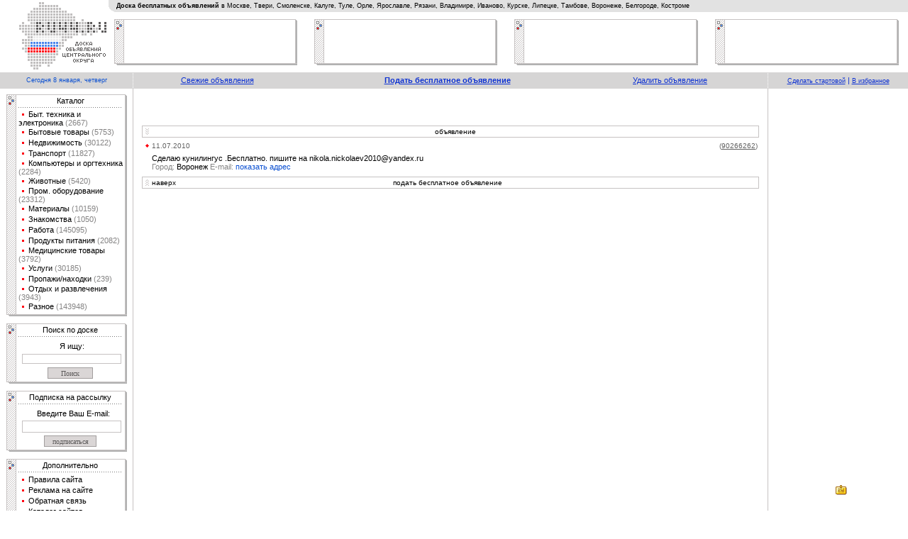

--- FILE ---
content_type: text/html; charset=cp1251
request_url: http://ru44.ru/id/90266262
body_size: 5290
content:
<!DOCTYPE HTML PUBLIC "-//W3C//DTD HTML 4.01 Transitional//EN">
<html>
<head>
	<title>Сделаю кунилингус .Бесплатно. пишите на nikola.nickolaev2010@yandex.ru</title>
	<meta name="Description" content="Размещение бесплатных объявлений и рекламы на сайте Доска Объявлений Центрального округа. Продажа, покупка, обмен товаров по всей России. Подать объявление бесплатно в рубрики бытовая техника и электроника, бытовые товары, недвижимость, транспорт, компьютеры и оргтехника, животные, промышленное оборудование, материалы, знакомства, работа, продукты питания, медицинские товары, услуги, пропажи/находки, отдых и развлечения, разное. Бесплатные объявления в Москве, Твери, Смоленске, Калуге, Туле, Орле, Ярославле, Рязани, Владимире, Иваново, Курске, Липецке, Тамбове, Воронеже, Белгороде, Костроме">
	<meta name="Keywords" content="бесплатно подать объявления дать бесплатное объявление обьявления бесплатные доска объявлений обьявлений москва тверь смоленск калуга тула орел ярославль рязань владимир иваново курск липецк тамбов воронеж белгород кострома доски частные дать газета реклама рекламный брачные разместить подать из рук в руки продажа покупка обмен товары бытовая техника и электроника бытовые товары недвижимость транспорт компьютеры и оргтехника животные промышленное оборудование материалы знакомства работа продукты питания медицинские товары услуги пропажи/находки отдых и развлечения разное куплю квартиру мед диплом">  
	<meta name="Robots" content="All">
	<meta name="Document-state" content="Dynamic">
	<meta http-equiv="Content-Type" content="text/html; charset=windows-1251">
	<link rel="icon" href="../favicon.ico" type="image/x-icon">
	<link rel="shortcut icon" href="../favicon.ico" type="image/x-icon">

	<link rel=stylesheet TYPE="text/css" href="../ru44.css" media="screen">
	<script language="JavaScript" src="../jscript.js" type="text/javascript"></script>
<!-- Yandex.Metrika counter -->
<script type="text/javascript" >
    (function (d, w, c) {
        (w[c] = w[c] || []).push(function() {
            try {
                w.yaCounter45800442 = new Ya.Metrika({
                    id:45800442,
                    clickmap:true,
                    trackLinks:true,
                    accurateTrackBounce:true
                });
            } catch(e) { }
        });

        var n = d.getElementsByTagName("script")[0],
            s = d.createElement("script"),
            f = function () { n.parentNode.insertBefore(s, n); };
        s.type = "text/javascript";
        s.async = true;
        s.src = "https://mc.yandex.ru/metrika/watch.js";

        if (w.opera == "[object Opera]") {
            d.addEventListener("DOMContentLoaded", f, false);
        } else { f(); }
    })(document, window, "yandex_metrika_callbacks");
</script>
<noscript><div><img src="https://mc.yandex.ru/watch/45800442" style="position:absolute; left:-9999px;" alt="" /></div></noscript>
<!-- /Yandex.Metrika counter -->
<script async src="//pagead2.googlesyndication.com/pagead/js/adsbygoogle.js"></script>
<!-- SAPE RTB JS -->
<script
    async="async"
    src="//cdn-rtb.sape.ru/rtb-b/js/802/2/74802.js"
    type="text/javascript">
</script>
<!-- SAPE RTB END -->
</head>
<body leftmargin="0" topmargin="0" marginwidth="0" marginheight="0">
<div style="position: absolute;left: 92%;top: 95%; z-index: 100;">
   <div style="position:fixed;"><a href="../go/" onMouseOver="window.status='icq'; return true;" onMouseOut="window.status='';" target="_blank"><img src="../i/ani1.gif"></a></div>
</div>
<a name="page_top"></a>
<table cellspacing=0 cellpadding=0 border=0 width="100%" align="center">
  <tr>
	<td rowspan="2" width="12%" align="center"><img width="24" height="1" src="../i/tr.gif" alt=""><a href="../"><img width="129" height="101" src="../i/logo.gif" alt="Доска Объявлений Центрального округа - все объявления БЕСПЛАТНО!"></a><img width="24" height="1" src="../i/tr.gif" alt=""></td>
	<td width="8" bgcolor="#e2e2e2" valign="bottom"><img width="8" height="17" src="../i/up_co1.gif" alt=""></td>
	<td class="bg1"><a class="t1">&nbsp;<strong>Доска бесплатных объявлений</strong> в Москве, Твери, Смоленске, Калуге, Туле, Орле, Ярославле, Рязани, Владимире, Иваново, Курске, Липецке, Тамбове, Воронеже, Белгороде, Костроме</a></td>
  <tr>
	<td><img width="1" height="84" src="../i/tr.gif" alt=""></td>
	<td valign="middle">
		<table cellspacing="0" cellpadding="0" border="0" width="100%" align="center">
<!--advertising-->
	      	  <tr>
			<td width="21%">
				<table cellspacing=0 cellpadding=0 border=0 width="100%" align=center>
		  		  <tr>
				        <td width=14 height=2 class=bg2><img width=14 height=2 src="../i/sq0.gif"></td>
				        <td width=3 class=bg2></td>
				        <td class=bg2></td>
				        <td width=3 class=bg2></td>
				        <td width=3 class=bg2><img width=3 height=2 src="../i/sq2.gif"></td>
				  <tr>
				        <td height=60 valign=top class=bg3><img width=14 height=15 src="../i/tria.gif"></td>
				        <td width=3></td>
				        <td valign=middle style="text-align:justify;"><span></td>
				        <td width=3></td>
				        <td class=bg5></td>
				  <tr>
				        <td height=3 class=bg2><img width=14 height=3 src="../i/sq1.gif"></td>
				        <td colspan=4 class=bg4></td>

				</table>
			</td>
		      	<td width="2%"></td>
			<td width="21%">
				<table cellspacing=0 cellpadding=0 border=0 width="100%" align=center>
		  		  <tr>
				        <td width=14 height=2 class=bg2><img width=14 height=2 src="../i/sq0.gif"></td>
				        <td width=3 class=bg2></td>
				        <td class=bg2></td>
				        <td width=3 class=bg2></td>
				        <td width=3 class=bg2><img width=3 height=2 src="../i/sq2.gif"></td>
				  <tr>
				        <td height=60 valign=top class=bg3><img width=14 height=15 src="../i/tria.gif"></td>
				        <td width=3></td>
				        <td valign=middle style="text-align:justify;"></td>
				        <td width=3></td>
				        <td class=bg5></td>
				  <tr>
				        <td height=3 class=bg2><img width=14 height=3 src="../i/sq1.gif"></td>
				        <td colspan=4 class=bg4></td>
				</table>
			</td>
		      	<td width="2%"></td>
		      	<td width="21%">
				<table cellspacing=0 cellpadding=0 border=0 width="100%" align=center>
			  	  <tr>
				        <td width=14 height=2 class=bg2><img width=14 height=2 src="../i/sq0.gif"></td>
				        <td width=3 class=bg2></td>
				        <td class=bg2></td>
				        <td width=3 class=bg2></td>
				        <td width=3 class=bg2><img width=3 height=2 src="../i/sq2.gif"></td>
				  <tr>
				        <td height=60 valign=top class=bg3><img width=14 height=15 src="../i/tria.gif"></td>
				        <td width=3></td>
				        <td valign=middle style="text-align:justify;"></td>
				        <td width=3></td>
				        <td class=bg5></td>
		 		  <tr>
				        <td height=3 class=bg2><img width=14 height=3 src="../i/sq1.gif"></td>
				        <td colspan=4 class=bg4></td>
				</table>
			</td>
		      	<td width="2%"></td>
			<td width="21%">
				<table cellspacing=0 cellpadding=0 border=0 width="100%" align=center>
			 	  <tr>
				        <td width=14 height=2 class=bg2><img width=14 height=2 src="../i/sq0.gif"></td>
				        <td width=3 class=bg2></td>
				        <td class=bg2></td>
				        <td width=3 class=bg2></td>
				        <td width=3 class=bg2><img width=3 height=2 src="../i/sq2.gif"></td>
				  <tr>
				        <td height=60 valign=top class=bg3><img width=14 height=15 src="../i/tria.gif"></td>
				        <td width=3></td>
				        <td valign=middle style="text-align:justify;"></td>
				        <td width=3></td>
				        <td class=bg5></td>
				  <tr>
				        <td height=3 class=bg2><img width=14 height=3 src="../i/sq1.gif"></td>
				        <td colspan=4 class=bg4></td>
				</table>
			      	<td width="1%"></td>
			</td>
		</table>
	</table>
<!--menu-->
<table cellspacing="0" cellpadding="0" border="0" width="100%" align="center">
  <tr>
        <td width="187" height="23" class="bg6" align="center" nowrap><a class="t2">Сегодня 8 января, четверг</a></td>
        <td width="1" class="bg7"></td>
        <td class="bg6">
		<table cellspacing="0" cellpadding="0" border="0" width="100%" align="center">
	  	  <tr>
			<td width="29"></td>
			<td width="105" align="center" nowrap><a class="t3" href="../fresh">Свежие объявления</a></td>
			<td width="76"></td>
			<td width="191" align="center" nowrap><a class="t3" href="../add"><b>Подать бесплатное объявление</b></a></td>
			<td width="67"></td>
			<td width="108" align="center" nowrap><a class="t3" href="../del">Удалить объявление</a></td>
		        <td width="40"></td>
		</table>
	</td>
        <td width="1" class="bg7"></td>
        <td width="197" class="bg6" align="center" nowrap><a class="t3" style="font-size: 9px;" href="../" onClick='this.style.behavior="url(#default#homepage)";this.setHomePage("http://www.ru44.ru/"); return false;'>Сделать стартовой</a><a class="t3"> | </a><a class="t3" style="font-size: 9px;" href="javascript:window.external.AddFavorite('http://www.ru44.ru', 'Региональная доска объявлений!')">В избранное</a></td>
</table>
<!--main-->
<table cellspacing="0" cellpadding="0" border="0" width="100%" align="center">
  <tr>
	<td>
		<table cellspacing="0" cellpadding="0" border="0" width="100%">
		  <tr valign="top">
<!--left-->
	  		<td width="187"><img src="../i/tr.gif" width="187" height="8" alt=""><br>
				<table cellspacing="0" cellpadding="0" border="0" width="170" align="center">
<!--nav-->
				  <tr>
					<td width=14 class=bg2><img width=14 height=2 src="../i/sq0.gif"></td>
				        <td width=3 class=bg2></td>
				        <td width=147 class=bg2></td>
				        <td width=3 class=bg2></td>
				        <td width=3 class=bg2><img width=3 height=2 src="../i/sq2.gif"></td>
				  <tr>
					<td height=15 class=bg2><img width=14 height=15 src="../i/tria.gif"></td>
				        <td></td>
				        <td align=center><a>Каталог</a></td>
				        <td></td>
				        <td class=bg5></td>
				  <tr>
					<td height=3 class=bg3></td>
				        <td></td>
				        <td class=bg8></td>
				        <td></td>
				        <td class=bg5></td>
				  <tr>
					<td height=6 class=bg3></td>
					<td></td>
				        <td>
						<table cellspacing=0 cellpadding=0 border=0 width=147 align=center>
  				  		  <tr>
						        <td height=2 width=8></td><td></td>
						  <tr>
							<td height=15 colspan=2><img width=8 height=5 src="../i/dot.gif"><a>&nbsp;&nbsp;</a><a class=t7 href='../electronics'>Быт. техника и электроника</a><a style="color: #848383;"> (2667)</a></td>

	  <tr>
					
						  <tr>
							<td height=15 colspan=2><img width=8 height=5 src="../i/dot.gif"><a>&nbsp;&nbsp;</a><a class=t7 href='../commodity'>Бытовые товары</a><a style="color: #848383;"> (5753)</a></td>

	  <tr>
					
						  <tr>
							<td height=15 colspan=2><img width=8 height=5 src="../i/dot.gif"><a>&nbsp;&nbsp;</a><a class=t7 href='../realty'>Недвижимость</a><a style="color: #848383;"> (30122)</a></td>

	  <tr>
					
						  <tr>
							<td height=15 colspan=2><img width=8 height=5 src="../i/dot.gif"><a>&nbsp;&nbsp;</a><a class=t7 href='../transport'>Транспорт</a><a style="color: #848383;"> (11827)</a></td>

	  <tr>
					
						  <tr>
							<td height=15 colspan=2><img width=8 height=5 src="../i/dot.gif"><a>&nbsp;&nbsp;</a><a class=t7 href='../computers'>Компьютеры и оргтехника</a><a style="color: #848383;"> (2284)</a></td>

	  <tr>
					
						  <tr>
							<td height=15 colspan=2><img width=8 height=5 src="../i/dot.gif"><a>&nbsp;&nbsp;</a><a class=t7 href='../animals'>Животные</a><a style="color: #848383;"> (5420)</a></td>

	  <tr>
					
						  <tr>
							<td height=15 colspan=2><img width=8 height=5 src="../i/dot.gif"><a>&nbsp;&nbsp;</a><a class=t7 href='../equipment'>Пром. оборудование</a><a style="color: #848383;"> (23312)</a></td>

	  <tr>
					
						  <tr>
							<td height=15 colspan=2><img width=8 height=5 src="../i/dot.gif"><a>&nbsp;&nbsp;</a><a class=t7 href='../materials'>Материалы</a><a style="color: #848383;"> (10159)</a></td>

	  <tr>
					
						  <tr>
							<td height=15 colspan=2><img width=8 height=5 src="../i/dot.gif"><a>&nbsp;&nbsp;</a><a class=t7 href='../datings'>Знакомства</a><a style="color: #848383;"> (1050)</a></td>

	  <tr>
					
						  <tr>
							<td height=15 colspan=2><img width=8 height=5 src="../i/dot.gif"><a>&nbsp;&nbsp;</a><a class=t7 href='../working'>Работа</a><a style="color: #848383;"> (145095)</a></td>

	  <tr>
					
						  <tr>
							<td height=15 colspan=2><img width=8 height=5 src="../i/dot.gif"><a>&nbsp;&nbsp;</a><a class=t7 href='../foods'>Продукты питания</a><a style="color: #848383;"> (2082)</a></td>

	  <tr>
					
						  <tr>
							<td height=15 colspan=2><img width=8 height=5 src="../i/dot.gif"><a>&nbsp;&nbsp;</a><a class=t7 href='../medical'>Медицинские товары</a><a style="color: #848383;"> (3792)</a></td>

	  <tr>
					
						  <tr>
							<td height=15 colspan=2><img width=8 height=5 src="../i/dot.gif"><a>&nbsp;&nbsp;</a><a class=t7 href='../service'>Услуги</a><a style="color: #848383;"> (30185)</a></td>

	  <tr>
					
						  <tr>
							<td height=15 colspan=2><img width=8 height=5 src="../i/dot.gif"><a>&nbsp;&nbsp;</a><a class=t7 href='../lostfound'>Пропажи/находки</a><a style="color: #848383;"> (239)</a></td>

	  <tr>
					
						  <tr>
							<td height=15 colspan=2><img width=8 height=5 src="../i/dot.gif"><a>&nbsp;&nbsp;</a><a class=t7 href='../relaxation'>Отдых и развлечения</a><a style="color: #848383;"> (3943)</a></td>

	  <tr>
					
						  <tr>
							<td height=15 colspan=2><img width=8 height=5 src="../i/dot.gif"><a>&nbsp;&nbsp;</a><a class=t7 href='../another'>Разное</a><a style="color: #848383;"> (143948)</a></td>

	  <tr>
					
						  <tr>
						        <td height=3 colspan=2></td>
						</table>
					</td>
					<td></td>
				        <td class=bg5></td>
        			  <tr>
					<td height=3 class=bg2><img width=14 height=3 src="../i/sq1.gif"></td>
				        <td colspan=4 class=bg4></td>
				  <tr>
				        <td colspan=5 height=10></td>
<!--search-->				
				  <tr>
					<td width="14" class="bg2"><img width="14" height="2" src="../i/sq0.gif" alt=""></td>
				        <td width="3" class="bg2"></td>
				        <td width="147" class="bg2"></td>
				        <td width="3" class="bg2"></td>
				        <td width="3" class="bg2"><img width="3" height="2" src="../i/sq2.gif" alt=""></td>
				  <tr>
					<td height="15" class="bg2"><img width="14" height="15" src="../i/tria.gif" alt=""></td>
				        <td></td>
				        <td align="center"><a>Поиск по доске</a></td>
				        <td></td>
				        <td class="bg5"></td>
				  <tr>
					<td height="3" class="bg3"></td>
				        <td></td>
				        <td class="bg8"></td>
				        <td></td>
				        <td class="bg5"></td>
				  <tr>
					<td height="6" class="bg3"></td>
					<td></td>
				        <td>
						<table cellspacing="0" cellpadding="0" border="0" width="147" align="center">
			   			  <tr>
						        <td height="2"></td>
                      				  <tr>
<form action="http://www.ru44.ru/searchg/" id="cse-search-box">
    <input type="hidden" name="cx" value="partner-pub-1274814916577034:suz9d872khv" />
    <input type="hidden" name="cof" value="FORID:10" />
    <input type="hidden" name="ie" value="windows-1251" />
<td align="center">&nbsp;<a>Я ищу:</a><br>&nbsp;<input type="text" name="q" size="22" style="width:140px;"/></td>
  <tr>
<td align="center" height="24"><input type="submit" name="sa" class="sbut" style="width: 64px;" value="&#x041f;&#x043e;&#x0438;&#x0441;&#x043a;" />
</form>
</td>



						</table>
					</td>
					<td></td>
				        <td class="bg5"></td>
        			  <tr>
					<td height="3" class="bg2"><img width="14" height="3" src="../i/sq1.gif" alt=""></td>
				        <td colspan="4" class="bg4"></td>
				  <tr>
				        <td colspan="5" height="10"></td>
<!--send mail-->				
				  <tr>
					<td width="14" class="bg2"><img width="14" height="2" src="../i/sq0.gif" alt=""></td>
				        <td width="3" class="bg2"></td>
				        <td width="147" class="bg2"></td>
				        <td width="3" class="bg2"></td>
				        <td width="3" class="bg2"><img width="3" height="2" src="../i/sq2.gif" alt=""></td>
				  <tr>
					<td height=15 class="bg2"><img width="14" height="15" src="../i/tria.gif" alt=""></td>
				        <td></td>
				        <td align="center"><a>Подписка на рассылку</a></td>
				        <td></td>
				        <td class="bg5"></td>
				  <tr>
					<td height="3" class="bg3"></td>
				        <td></td>
				        <td class="bg8"></td>
				        <td></td>
				        <td class="bg5"></td>
				  <tr>
					<td height="6" class="bg3"></td>
					<td></td>
				        <td>
						<table cellspacing="0" cellpadding="0" border="0" width="147" align="center">
			   			  <tr>
						        <td height="2"></td>
                      				  <tr>
							<form name="mail" action="../mail/" method="post">
							<td align="center">&nbsp;&nbsp;<a>Введите Ваш E-mail:</a><br>&nbsp;<input type="text" name="mail" style="width:140px; height:17px;"></td>
						  <tr>
				        		<td align="center" height="24"><input type="submit" name="sendmail" value="подписаться" class="sbut" style="width: 74px;"></td>			
							</form>
						</table>
					</td>
					<td></td>
				        <td class="bg5"></td>
        			  <tr>
					<td height="3" class="bg2"><img width="14" height="3" src="../i/sq1.gif" alt=""></td>
				        <td colspan="4" class="bg4"></td>
				  <tr>
				        <td colspan="5" height="10"></td>
<!--add on-->				
				  <tr>
					<td width="14" class="bg2"><img width="14" height="2" src="../i/sq0.gif" alt=""></td>
				        <td width="3" class="bg2"></td>
				        <td width="147" class="bg2"></td>
				        <td width="3" class="bg2"></td>
				        <td width="3" class="bg2"><img width="3" height="2" src="../i/sq2.gif" alt=""></td>
				  <tr>
					<td height="15" class="bg2"><img width="14" height="15" src="../i/tria.gif" alt=""></td>
				        <td></td>
				        <td align="center"><a>Дополнительно</a></td>
				        <td></td>
				        <td class="bg5"></td>
				  <tr>
					<td height="3" class="bg3"></td>
				        <td></td>
				        <td class="bg8"></td>
				        <td></td>
				        <td class="bg5"></td>
				  <tr>
					<td height="6" class="bg3"></td>
					<td></td>
				        <td>
						<table cellspacing="0" cellpadding="0" border="0" width="147" align="center">
			   			  <tr>
						        <td height="2"></td>
                      				  <tr>
							<td align="left" height="15"><img width="8" height="5" src="../i/dot.gif" alt=""><a>&nbsp;&nbsp;</a><a class="t7" href="../policy/">Правила сайта</a></td>
                      				  <tr>                                                                                  
							<td align="left" height="15"><img width="8" height="5" src="../i/dot.gif" alt=""><a>&nbsp;&nbsp;</a><a class="t7" href="../advertising/">Реклама на сайте</a></td>
                      				  <tr>                 
							<td align="left" height="15"><img width="8" height="5" src="../i/dot.gif" alt=""><a>&nbsp;&nbsp;</a><a class="t7" href="../feedback/">Обратная связь</a></td>
                      				  <tr>
							<td align="left" height="15"><img width="8" height="5" src="../i/dot.gif" alt=""><a>&nbsp;&nbsp;</a><a class="t7" href="../links/">Каталог сайтов</a></td>
                      				  <tr>
							<td align="left" height="15"><img width="8" height="5" src="../i/dot.gif" alt=""><a>&nbsp;&nbsp;</a><a class="t7" href="../search/">Расширенный поиск</a></td>
                      				  <tr>
							<td align="left" height="15"><img width="8" height="5" src="../i/dot.gif" alt=""><a>&nbsp;&nbsp;</a><a class="t7" href="../top/">ТОП-20 объявлений</a></td>
                      				  <tr>
							<td align="left" height="15"><img width="8" height="5" src="../i/dot.gif" alt=""><a>&nbsp;&nbsp;</a><a class="t7" href="../info/">Статьи и информация</a></td>
                      				  <tr>
							<td align="left" height="15"><img width="8" height="5" src="../i/dot.gif" alt=""><a>&nbsp;&nbsp;</a><a class="t7" href="../add/">Дать объявление</a></td>
						  <tr>
						        <td height="3"></td>
						</table>
					</td>
					<td></td>
				        <td class="bg5"></td>
        			  <tr>
					<td height="3" class="bg2"><img width="14" height="3" src="../i/sq1.gif" alt=""></td>
				        <td colspan="4" class="bg4"></td>
				  <tr>
				        <td colspan=5 height=15></td>
				  <tr>
				        <td colspan=5 align=center><a style="color: #726E6E;">&copy; 2004-2026 год.<br>Все права защищены.<br>При перепечатке материалов ссылка на сайт обязательна.</a></td>
				  <tr>
				        <td colspan=5 height=10></td>
				  <tr>
				        <td colspan=5 align="left" class="t6" style="font-family:tahoma;">
<span class="t6">
</span>
<p></p>

</td>				</table>
			</td>
			<td width=1 background="../i/tr1.gif"><img src="../i/tr1.gif" width=1 height=180></td>
			<td width=1%></td>
			<td>
				<table cellspacing=0 cellpadding=0 border=0 width=100% align=center>
				  <tr>        
					<td width=14 height=10><img width=14 height=10 src="../i/tr.gif"></td>
					<td width=10><img width=10 height=1 src="../i/tr.gif"></td>
					<td width=20><img width=20 height=1 src="../i/tr.gif"></td>
					<td width=97%><img width=100 height=1 src="../i/tr.gif"></td>
					<td width=20><img width=20 height=1 src="../i/tr.gif"></td>
					<td width=6><img width=1 height=1 src="../i/tr.gif"></td>
					<td width=1><img width=1 height=1 src="../i/tr.gif"></td>
				  <tr>	
				        <td></td>
					<td colspan="7" align="center"><br><br></td>
					<td></td>
				  <tr>  
				    	<td colspan=7 height=6></td>
				  <tr>
					<td width=14 class=bg4></td>
				        <td colspan=5 class=bg2></td>
					<td width=1 class=bg2><img width=1 height=1 src="../i/cor.gif"></td>
				  <tr>
					<td width=14 height=15 class=bg2><img width=14 height=15 src="../i/down.gif"></td>
					<td colspan=5 align=center><a class=t8>объявление</a></td>
				        <td class=bg3></td>
				  <tr>
					<td colspan=7 height=1 class=bg2></td>
				  <tr>  
				    	<td colspan=7 height=6></td>
<index>
				  <tr>
				      	<td height=6 align=center valign=middle><img width=5 height=6 src="../i/dot3.gif"></td>
					<td colspan=3><a class=t5>11.07.2010</a></td>
					<td style="text-align: right; vertical-align: bottom;"><a class=t5 href="../id/90266262">(<u>90266262</u>)</a></td>
					<td colspan=2></td>
				  <tr>  
				    	<td colspan=7 height=6></td>
				  <tr>
					<td></td>
					<td colspan=4 style="text-align: justify;"><a>Сделаю кунилингус .Бесплатно. пишите на nikola.nickolaev2010@yandex.ru</a></td>
					<td width=6></td>
					<td></td>
				  <tr>
					<td></td>
					<td colspan=4></td>
					<td colspan=2></td>
				  <tr>
					<td></td>
					<td colspan=4><a><font color=#838383>Город:</font> Воронеж <font color=#838383>E-mail: </font></a><a class=b1 href='../mail/90266262' onclick="javascript:pop_up('200','300','')" target='pop1'>показать адрес</a><a></a></td>
					<td colspan=3></td>
</index>
				  <tr>
				      	<td colspan=7 height=8></td>
				  <tr>
					<td width=14 class=bg4></td>
				        <td colspan=5 class=bg2></td>
					<td width=1><img width=1 height=1 src="../i/cor.gif"></td>
				  <tr>
					<td width=14 height=15 class=bg2><a href="#page_top"><img width=14 height=15 src="../i/up.gif"></a></td>
					<td width=30 colspan=2><img width=5 height=1 src="../i/tr.gif"><a class=t9 href="#page_top">наверх</a></td>
					<td width=97% align=center><a class=t9 href="../add">подать бесплатное объявление</a></td>
					<td colspan=2></td>
				        <td class=bg3></td>
				  <tr>
					<td colspan=7 height=1 class=bg2></td>
				  <tr>
				      	<td colspan=7 height=12></td>
				  <tr>
					<td colspan=6></td>
</td>
					<td></td>
				  <tr>
				      	<td colspan=7 height=12></td>
				  <tr>
					<td colspan=6><span class="t6">
<script type="text/javascript">
<!--
var _acic={dataProvider:10};(function(){var e=document.createElement("script");e.type="text/javascript";e.async=true;e.src="https://www.acint.net/aci.js";var t=document.getElementsByTagName("script")[0];t.parentNode.insertBefore(e,t)})()
//-->
</script></span>
</td>
					<td></td>
				  <tr>
				      	<td colspan=7></td>
				</table>
			</td>
			<td width=1%></td>
			<td width=1 background="../i/tr1.gif"><img src="../i/tr1.gif" width=1 height=180></td>
<!--right-->	
			<td width=197><img src="../i/tr.gif" width=197 height=8><br>
				<table cellspacing=0 cellpadding=0 border=0 width=174 align=center>
<!--right containers-->
				  <tr>
				        <td width="174"><div>
				        </div></td>
        	           	</table>
			</td>
		</td>
	</table>
<table cellspacing="0" cellpadding="0" border="0" width="100%" align="center">
  <tr>
        <td width="187" height="1" background="../i/tr1.gif"></td>
        <td width="1" background="../i/tr1.gif"></td>
        <td width="100%" background="../i/tr1.gif"></td>
        <td width="1" background="../i/tr1.gif"></td>
        <td width="197" background="../i/tr1.gif"></td>
  <tr>
        <td height="22" class="bg6" align="center"></td>
        <td class="bg7"></td>
        <td class="bg6" align="center"><a class="t3" href="../add"><b>Подать бесплатное объявление на доску объявлений</b></a><span class="t3"> | </span> 
<span class="t3"><b>
</b></a>
</td>
        <td class="bg7"></td>
        <td class="bg6" align="center"></td>
  <tr>
        <td height="1" background="../i/tr1.gif"></td>
        <td background="../i/tr1.gif"></td>
        <td background="../i/tr1.gif"></td>
        <td background="../i/tr1.gif"></td>
        <td background="../i/tr1.gif"></td>
  <tr>
        <td align="right" valign="top"><img width="6" height="1" src="../i/tr.gif"><img width="30" height="83" src="../i/li.gif" alt="Доска Объявлений Центрального округа - все объявления БЕСПЛАТНО!"><img width=30 height=83 src="../i/li.gif" alt="Доска Объявлений Центрального округа - все объявления БЕСПЛАТНО!"><img width=30 height=83 src="../i/li.gif" alt="Доска Объявлений Центрального округа - все объявления БЕСПЛАТНО!"><img width=31 height=83 src="../i/li1.gif" alt="Доска Объявлений Центрального округа - все объявления БЕСПЛАТНО!"><img width=30 src="../i/tr.gif" alt="Доска Объявлений Центрального округа - все объявления БЕСПЛАТНО!"><img width=30 height=83 src="../i/li.gif" alt="Доска Объявлений Центрального округа - все объявления БЕСПЛАТНО!"></td>
        <td valign="top"><img width="1" height="83" src="../i/tr1.gif"></td>                                                                                                                                                                                                                                                                                                                
        <td align="center"><img width="30" height="10" src="../i/tr.gif"><br><a class="t7" href="../policy/">Правила сайта</a><a> | </a><a class="t7" href="../advertising/">Реклама на сайте</a><a> | </a><a class="t7" href="../feedback/">Обратная связь</a><a> | </a><a class="t7" href="../links/">Каталог сайтов</a><a> | </a><a class="t7" href="../fresh/">Свежие объявления</a><a> | </a><a class="t7" href="../del/">Удалить объявление</a><br><img width=30 height=10 src="../i/tr.gif"></td>
        <td valign="top"><img width="1" height="83" src="../i/li2.gif"></td>
        <td valign="top"><img width="30" height="83" src="../i/li3.gif" alt="Доска Объявлений Центрального округа - все объявления БЕСПЛАТНО!"><img width="31" height="83" src="../i/li1.gif" alt="Доска Объявлений Центрального округа - все объявления БЕСПЛАТНО!"><img width="30" src="../i/tr.gif" alt="Доска Объявлений Центрального округа - все объявления БЕСПЛАТНО!"><img width="31" height="83" src="../i/li1.gif" alt="Доска Объявлений Центрального округа - все объявления БЕСПЛАТНО!"><img width="30" src="../i/tr.gif" alt="Доска Объявлений Центрального округа - все объявления БЕСПЛАТНО!"><img width="31" height="83" src="../i/li1.gif" alt="Доска Объявлений Центрального округа - все объявления БЕСПЛАТНО!"><img width="14" height="1" src="../i/tr.gif"></td>
</table>                    
<span class='t1'>Page generation 0.03404 sek.</span>
</body></html>


--- FILE ---
content_type: text/css
request_url: http://ru44.ru/ru44.css
body_size: 830
content:
body {	margin: 0px 0px 0px 0px; 
	background-color: white;
}
div {
	font-family: tahoma,arial;
	text-align:justify; 
	font-size: 11px;
	color: black;
}
div#1 a { color: black;
}
div#1 a:link, div#1 a:visited {
	text-decoration: none; color: black;;
}
div#1 a:hover, div#1 a:active {
	text-decoration: underline; color: black;
}
a,p,span   { 
	font-family: tahoma,arial;
	text-decoration: none; 
	font-weight: normal; 
	font-size: 11px;
	letter-spacing: 0px;
	color: black;
}
p img {
float: left;
margin-right: 8px;
}
img {	border: 0px;
}
table{	padding: 0px;
	border-style: none; 
} 
.t1 { 
	font-size: 9px; 
}
.t2 { 
	font-size: 9px; color: #0E52D2;
}
.t3 { 
	color: #0E32D2;
}
a.t3:link, a.t3:visited {
	text-decoration: underline; color: #0E32D2;
}
a.t3:hover, a.t3:active {
	text-decoration: underline; color: #0E32D2;
}
.t4 { 
	color: #0E32D2;
}
a.t4:link, a.t4:visited {
	text-decoration: none; color: #0E32D2;
}
a.t4:hover, a.t4:active {
	text-decoration: underline; color: #0E32D2;
}
.t5 { 
	font-size: 10px; color: #616161;
}
.t6 { 
	font-size: 9px; 
}
.t6_1 { 
	font-size: 9px; 
}
a.t6:link, a.t6:visited {
	text-decoration: underline;
}
a.t6:hover, a.t6:active {
	text-decoration: underline;
}
a.t6_1:link, a.t6_1:visited {
	text-decoration: none;
}
a.t6_1:hover, a.t6_1:active {
	text-decoration: underline;
}
a.t7:link, a.t7:visited {
	text-decoration: none;
}
a.t7:hover, a.t7:active {
	text-decoration: underline;
}
.t8 { 
	font-size: 10px;
}
a.t9:link, a.t9:visited {
	font-size: 10px; text-decoration: none;
}
a.t9:hover, a.t9:active {
	font-size: 10px; text-decoration: underline;
}
.c1 { 
	font-family: tahoma,arial; font-weight: bold; font-size: 12px; color: #2F5A9D;
}
.c2 { 
	color: #848383;
}
.c3 { 
	font-family: tahoma,arial; font-weight: normal; font-size: 10px; color: black;
}
.c4{  
	font-family:tahoma; font-weight: bold; font-size: 12px;  color:#495677;	
}
.b1 {
	color: #0E52D2;
}
.b2 {
	font-size: 9px; color: #0E32D2;
}
.bg1 {
	background-color: #E2E2E2;
} 
.bg2 {
	background-image: URL("./i/bg3.gif"); 	background-color: #C6C2C2;
} 
.bg3 {
	background-image: URL("./i/bg1.gif"); 	background-color: #C6C2C2;
} 
.bg4 {
	background-image: URL("./i/bg2.gif"); 	background-color: #C6C2C2;
} 
.bg5 {
	background-image: URL("./i/bg4.gif"); 	background-color: #C6C2C2;
} 
.bg6 {
	background-color: #D6D5D5;
} 
.bg7 {
	background-image: URL("./i/bg5.gif"); 	background-color: #D6D5D5;
} 
.bg8 {
	background-image: URL("./i/bg6.gif"); 	background-color: #D6D5D5;
} 
input, textarea, select	{
	letter-spacing: 0pt;
	margin: 0px;
	padding: 0px;
	text-indent: 0pt;
	color: #000;
	font-family: tahoma;
	font-size: 11px; 
	border: #C6C2C2 1pt solid;
}
.sbut {
	height: 16px; 
	font-size: 10px; 
	color: #5D5B5B; 
	background-color: #DAD6D6; 
	border: #A29E9E 1pt solid; 
	cursor: hand;
}
.c1m { 
	font-family: tahoma,arial; font-weight: bold; font-size: 12px; color: #2F5A9D;
}
a.c1m:link, a.c1m:visited {
	text-decoration: none;
}
a.c1m:hover, a.c1m:active {
	text-decoration: underline;
}
<style>
#begunRoot{ border:0px;}
</style>



--- FILE ---
content_type: application/javascript
request_url: http://ru44.ru/jscript.js
body_size: 233
content:
<!--
function pop_up(width, height, url, toolbar) {
if (toolbar) {
window.open(url, "pop1", "left=" + ((screen.width - width) / 2) + ",top=" + ((screen.height - height) / 2) + ",status=no,toolbar=yes,menubar=no,location=no,scrollbars=yes,resizable=yes,width=" + width + ",height=" + height);
}
else {
window.open(url, "pop1", "left=" + ((screen.width - width) / 2) + ",top=" + ((screen.height - height) / 2) + ",status=no,toolbar=no,menubar=no,location=no,scrollbars=no,resizable=no,width=" + width + ",height=" + height);
}
}
//-->
